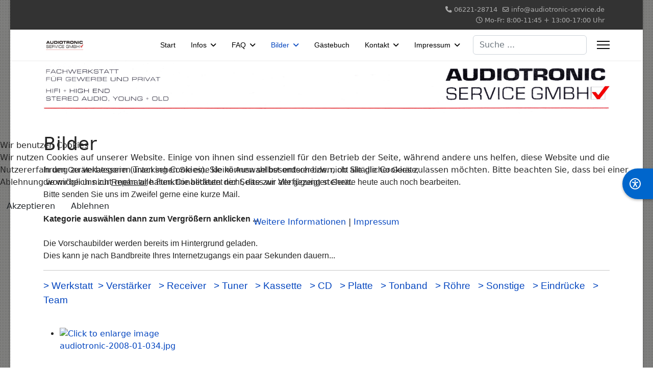

--- FILE ---
content_type: text/html; charset=utf-8
request_url: https://audiotronic-service.de/bilder/receiver.html
body_size: 60164
content:

<!doctype html>
<html lang="de-de" dir="ltr">
	
<head>
<script type="text/javascript">  (function(){    function blockCookies(disableCookies, disableLocal, disableSession){    if(disableCookies == 1){    if(!document.__defineGetter__){    Object.defineProperty(document, 'cookie',{    get: function(){ return ''; },    set: function(){ return true;}    });    }else{    var oldSetter = document.__lookupSetter__('cookie');    if(oldSetter) {    Object.defineProperty(document, 'cookie', {    get: function(){ return ''; },    set: function(v){    if(v.match(/reDimCookieHint\=/) || v.match(/40697360996c1a73b3652f6b66d3425a\=/)) {    oldSetter.call(document, v);    }    return true;    }    });    }    }    var cookies = document.cookie.split(';');    for (var i = 0; i < cookies.length; i++) {    var cookie = cookies[i];    var pos = cookie.indexOf('=');    var name = '';    if(pos > -1){    name = cookie.substr(0, pos);    }else{    name = cookie;    }    if(name.match(/reDimCookieHint/)) {    document.cookie = name + '=; expires=Thu, 01 Jan 1970 00:00:00 GMT';    }    }    }    if(disableLocal == 1){    window.localStorage.clear();    window.localStorage.__proto__ = Object.create(window.Storage.prototype);    window.localStorage.__proto__.setItem = function(){ return undefined; };    }    if(disableSession == 1){    window.sessionStorage.clear();    window.sessionStorage.__proto__ = Object.create(window.Storage.prototype);    window.sessionStorage.__proto__.setItem = function(){ return undefined; };    }    }    blockCookies(1,1,1);    }());    </script>


		
		<meta name="viewport" content="width=device-width, initial-scale=1, shrink-to-fit=no">
		<meta charset="utf-8">
	<meta name="description" content="Audiotronic Service GmbH -Fachwerkstatt für HIFI , Stereo , High End , Vintage HIFI , Audio Klassiker, Reparatur von alten Geräten, Plattenspielern">
	<meta name="generator" content="Joomla! - Open Source Content Management">
	<title>Bilder</title>
	<link href="/images/favicon.jpg" rel="icon" type="image/jpeg">
	<link href="https://audiotronic-service.de/component/finder/search.opensearch?Itemid=101" rel="search" title="OpenSearch  Audiotronic Service GmbH" type="application/opensearchdescription+xml">
	<link href="/favicon.ico" rel="icon" type="image/vnd.microsoft.icon">
<link href="/media/vendor/awesomplete/css/awesomplete.css?1.1.7" rel="stylesheet">
	<link href="/media/vendor/joomla-custom-elements/css/joomla-alert.min.css?0.4.1" rel="stylesheet">
	<link href="/plugins/system/cookiehint/css/redimstyle.css?611f51" rel="stylesheet">
	<link href="https://cdn.jsdelivr.net/gh/fancyapps/fancybox@3.5.7/dist/jquery.fancybox.min.css" rel="stylesheet">
	<link href="/plugins/content/jw_sig/jw_sig/tmpl/Classic/css/template.css?v=4.2" rel="stylesheet">
	<link href="/plugins/system/jce/css/content.css?badb4208be409b1335b815dde676300e" rel="stylesheet">
	<link href="/templates/shaper_helixultimate/css/bootstrap.min.css" rel="stylesheet">
	<link href="/plugins/system/helixultimate/assets/css/system-j4.min.css" rel="stylesheet">
	<link href="/media/system/css/joomla-fontawesome.min.css?611f51" rel="stylesheet">
	<link href="/templates/shaper_helixultimate/css/template.css" rel="stylesheet">
	<link href="/templates/shaper_helixultimate/css/presets/default.css" rel="stylesheet">
	<link href="/media/plg_system_barrierfree/css/accessibility.css?2.1.2" rel="stylesheet">
	<style>#redim-cookiehint-modal {position: fixed; top: 0; bottom: 0; left: 0; right: 0; z-index: 99998; display: flex; justify-content : center; align-items : center;}</style>
	<style>body.site {background-image: url(/images/bg2.jpg);background-repeat: inherit;background-size: inherit;background-attachment: inherit;background-position: 0 0;}</style>
	<style>#sp-main-body{padding:20px 0}body.view-article.remove-container .body-innerwrapper</style>
	<style>.sp-megamenu-parent > li > a, .sp-megamenu-parent > li > span, .sp-megamenu-parent .sp-dropdown li.sp-menu-item > a{font-family: 'Arial', sans-serif;text-decoration: none;}
</style>
	<style>.menu.nav-pills > li > a, .menu.nav-pills > li > span, .menu.nav-pills .sp-dropdown li.sp-menu-item > a{font-family: 'Arial', sans-serif;text-decoration: none;}
</style>
	<style>.logo-image {height:25px;}.logo-image-phone {height:25px;}</style>
	<style>@media(max-width: 992px) {.logo-image {height: 36px;}.logo-image-phone {height: 36px;}}</style>
	<style>@media(max-width: 576px) {.logo-image {height: 36px;}.logo-image-phone {height: 36px;}}</style>
<script src="/media/vendor/jquery/js/jquery.min.js?3.7.1"></script>
	<script src="/media/legacy/js/jquery-noconflict.min.js?504da4"></script>
	<script type="application/json" class="joomla-script-options new">{"data":{"breakpoints":{"tablet":991,"mobile":480},"header":{"stickyOffset":"100"}},"joomla.jtext":{"MOD_FINDER_SEARCH_VALUE":"Suche ...","COM_FINDER_SEARCH_FORM_LIST_LABEL":"Search Results","JLIB_JS_AJAX_ERROR_OTHER":"Beim Abrufen von JSON-Daten wurde ein HTTP-Statuscode %s zurückgegeben.","JLIB_JS_AJAX_ERROR_PARSE":"Ein Parsing-Fehler trat bei der Verarbeitung der folgenden JSON-Daten auf:<br \/><code style=\"color:inherit;white-space:pre-wrap;padding:0;margin:0;border:0;background:inherit;\">%s<\/code>","ERROR":"Fehler","MESSAGE":"Nachricht","NOTICE":"Hinweis","WARNING":"Warnung","JCLOSE":"Schließen","JOK":"OK","JOPEN":"Öffnen"},"finder-search":{"url":"\/component\/finder\/?task=suggestions.suggest&format=json&tmpl=component&Itemid=101"},"system.paths":{"root":"","rootFull":"https:\/\/audiotronic-service.de\/","base":"","baseFull":"https:\/\/audiotronic-service.de\/"},"csrf.token":"45c561a8e2696b98c239bee4d3f73454"}</script>
	<script src="/media/system/js/core.min.js?a3d8f8"></script>
	<script src="/media/vendor/bootstrap/js/alert.min.js?5.3.8" type="module"></script>
	<script src="/media/vendor/bootstrap/js/button.min.js?5.3.8" type="module"></script>
	<script src="/media/vendor/bootstrap/js/carousel.min.js?5.3.8" type="module"></script>
	<script src="/media/vendor/bootstrap/js/collapse.min.js?5.3.8" type="module"></script>
	<script src="/media/vendor/bootstrap/js/dropdown.min.js?5.3.8" type="module"></script>
	<script src="/media/vendor/bootstrap/js/modal.min.js?5.3.8" type="module"></script>
	<script src="/media/vendor/bootstrap/js/offcanvas.min.js?5.3.8" type="module"></script>
	<script src="/media/vendor/bootstrap/js/popover.min.js?5.3.8" type="module"></script>
	<script src="/media/vendor/bootstrap/js/scrollspy.min.js?5.3.8" type="module"></script>
	<script src="/media/vendor/bootstrap/js/tab.min.js?5.3.8" type="module"></script>
	<script src="/media/vendor/bootstrap/js/toast.min.js?5.3.8" type="module"></script>
	<script src="/media/system/js/showon.min.js?e51227" type="module"></script>
	<script src="/media/vendor/awesomplete/js/awesomplete.min.js?1.1.7" defer></script>
	<script src="/media/com_finder/js/finder.min.js?755761" type="module"></script>
	<script src="/media/mod_menu/js/menu.min.js?611f51" type="module"></script>
	<script src="/media/system/js/messages.min.js?9a4811" type="module"></script>
	<script src="https://cdn.jsdelivr.net/gh/fancyapps/fancybox@3.5.7/dist/jquery.fancybox.min.js"></script>
	<script src="/templates/shaper_helixultimate/js/main.js"></script>
	<script src="/media/plg_system_barrierfree/js/accessibility.js?2.1.2"></script>
	<script type="application/ld+json">{"@context":"https://schema.org","@graph":[{"@type":"Organization","@id":"https://audiotronic-service.de/#/schema/Organization/base","name":" Audiotronic Service GmbH","url":"https://audiotronic-service.de/"},{"@type":"WebSite","@id":"https://audiotronic-service.de/#/schema/WebSite/base","url":"https://audiotronic-service.de/","name":" Audiotronic Service GmbH","publisher":{"@id":"https://audiotronic-service.de/#/schema/Organization/base"}},{"@type":"WebPage","@id":"https://audiotronic-service.de/#/schema/WebPage/base","url":"https://audiotronic-service.de/bilder/receiver.html","name":"Bilder","description":"Audiotronic Service GmbH -Fachwerkstatt für HIFI , Stereo , High End , Vintage HIFI , Audio Klassiker, Reparatur von alten Geräten, Plattenspielern","isPartOf":{"@id":"https://audiotronic-service.de/#/schema/WebSite/base"},"about":{"@id":"https://audiotronic-service.de/#/schema/Organization/base"},"inLanguage":"de-DE"},{"@type":"Article","@id":"https://audiotronic-service.de/#/schema/com_content/article/47","name":"Bilder","headline":"Bilder","inLanguage":"de-DE","isPartOf":{"@id":"https://audiotronic-service.de/#/schema/WebPage/base"}}]}</script>
	<script>
        (function($) {
            $(document).ready(function() {
                $.fancybox.defaults.i18n.en = {
                    CLOSE: 'Close',
                    NEXT: 'Next',
                    PREV: 'Previous',
                    ERROR: 'The requested content cannot be loaded.<br/>Please try again later.',
                    PLAY_START: 'Start slideshow',
                    PLAY_STOP: 'Pause slideshow',
                    FULL_SCREEN: 'Full screen',
                    THUMBS: 'Thumbnails',
                    DOWNLOAD: 'Download',
                    SHARE: 'Share',
                    ZOOM: 'Zoom'
                };
                $.fancybox.defaults.lang = 'en';
                $('a.fancybox-gallery').fancybox({
                    buttons: [
                        'slideShow',
                        'fullScreen',
                        'thumbs',
                        'share',
                        'download',
                        //'zoom',
                        'close'
                    ],
                    beforeShow: function(instance, current) {
                        if (current.type === 'image') {
                            var title = current.opts.$orig.attr('title');
                            current.opts.caption = (title.length ? '<b class="fancyboxCounter">Image ' + (current.index + 1) + ' of ' + instance.group.length + '</b>' + ' | ' + title : '');
                        }
                    }
                });
            });
        })(jQuery);
    </script>
	<script>template="shaper_helixultimate";</script>
	<script>window.accessibilityConfig = {"color":"blue","customColor":null,"position":"right","buttonSize":60,"readingSpeed":1,"icon":{"type":"svg","src":"\/media\/plg_system_barrierfree\/icons\/accessibility-svgrepo-com.svg","size":24},"premium":false,"debug":false,"version":"2.1.2","baseUrl":""};</script>
	<script>window.accessibilityLang = {"title":"BarrierFree","section_tts":"Text-zu-Sprache","read_page":"Seite vorlesen","stop_reading":"Vorlesen stoppen","section_fontsize":"Schriftgr\u00f6\u00dfe","section_contrast":"Kontrast","contrast_normal":"Normaler Kontrast","contrast_high":"Hoher Kontrast","section_links":"Links","highlight_links":"Links hervorheben","unhighlight_links":"Links normal anzeigen","language":"Sprache","section_letter_spacing":"Zeichenabstand","increase_letter_spacing":"Zeichenabstand vergr\u00f6\u00dfern","decrease_letter_spacing":"Zeichenabstand verkleinern","reset_letter_spacing":"Zeichenabstand zur\u00fccksetzen","section_grayscale":"Visuelle Anpassungen","enable_grayscale":"Graustufen aktivieren","disable_grayscale":"Normale Farben","section_underline_links":"Links unterstreichen","enable_underline_links":"Links unterstreichen","disable_underline_links":"Links normal anzeigen","section_big_cursor":"Mauszeiger","enable_big_cursor":"Gro\u00dfer Mauszeiger","disable_big_cursor":"Normaler Mauszeiger","section_reading_guide":"Lesehilfe","enable_reading_guide":"Zeilenlineal aktivieren","disable_reading_guide":"Zeilenlineal deaktivieren","section_invert_colors":"Farbinvertierung","enable_invert_colors":"Farben invertieren","disable_invert_colors":"Normale Farben","premium_features":"Premium-Funktionen","powered_by":"Powered by","read_selection":"Auswahl vorlesen","selection_reading_info":"Markieren Sie Text und klicken Sie auf den Button oder verwenden Sie Strg+R","keyboard_shortcut_selection":"Tastenk\u00fcrzel: Strg+R","section_additional":"Zus\u00e4tzliche Funktionen","grayscale_toggle":"Graustufen","reading_ruler":"Zeilenlineal","big_cursor":"Gro\u00dfer Mauszeiger","underline_links":"Links unterstreichen"};</script>
<!-- Matomo DSGVO-konform (cookieless + anonymisiert) -->
<script>
  var _paq = window._paq = window._paq || [];
  _paq.push(['disableCookies']); // 🔒 keine Cookies setzen
  _paq.push(['anonymizeIp']);    // 🔒 IP-Adresse anonymisieren
  _paq.push(['trackPageView']);
  _paq.push(['enableLinkTracking']);
  (function() {
    var u="https://www.audiotronic-service.de/piwik/";
    _paq.push(['setTrackerUrl', u+'matomo.php']);
    _paq.push(['setSiteId', '2']);
    var d=document, g=d.createElement('script'), s=d.getElementsByTagName('script')[0];
    g.async=true; g.src=u+'matomo.js'; s.parentNode.insertBefore(g,s);
  })();
</script>
<!-- Ende Matomo -->
<script src="/media/plg_system_barrierfree/js/accessibility.js?2.0.1"></script>
			</head>
	<body class="site helix-ultimate hu com_content com-content view-article layout-default task-none itemid-239 de-de ltr sticky-header layout-boxed offcanvas-init offcanvs-position-right">

		
		
		<div class="body-wrapper">
			<div class="body-innerwrapper">
				
	<div class="sticky-header-placeholder"></div>

<div id="sp-top-bar">
	<div class="container">
		<div class="container-inner">
			<div class="row">
				<div id="sp-top1" class="col-lg-6">
					<div class="sp-column text-center text-lg-start">
																			
												
					</div>
				</div>

				<div id="sp-top2" class="col-lg-6">
					<div class="sp-column text-center text-lg-end">
						
													<ul class="sp-contact-info"><li class="sp-contact-phone"><span class="fas fa-phone" aria-hidden="true"></span> <a href="tel:0622128714">06221-28714</a></li><li class="sp-contact-email"><span class="far fa-envelope" aria-hidden="true"></span> <a href="mailto:info@audiotronic-service.de">info@audiotronic-service.de</a></li><li class="sp-contact-time"><span class="far fa-clock" aria-hidden="true"></span> Mo-Fr:  8:00-11:45 + 13:00-17:00 Uhr</li></ul>												
					</div>
				</div>
			</div>
		</div>
	</div>
</div>

<header id="sp-header">
	<div class="container">
		<div class="container-inner">
			<div class="row align-items-center">

				<!-- Left toggler if left/offcanvas -->
				
				<!-- Logo -->
				<div id="sp-logo" class="col-auto">
					<div class="sp-column">
						<div class="logo"><a href="/">
				<img class='logo-image  d-none d-lg-inline-block'
					srcset='https://audiotronic-service.de/images/audiologokurz.gif 1x'
					src='https://audiotronic-service.de/images/audiologokurz.gif'
					height='25'
					alt=' Audiotronic Service GmbH'
				/>
				<img class="logo-image-phone d-inline-block d-lg-none" src="https://audiotronic-service.de/images/logomenu2.jpg" alt=" Audiotronic Service GmbH" /></a></div>						
					</div>
				</div>

				<!-- Menu -->
				<div id="sp-menu" class="col-auto flex-auto">
					<div class="sp-column d-flex justify-content-end align-items-center">
						<nav class="sp-megamenu-wrapper d-flex" role="navigation" aria-label="navigation"><ul class="sp-megamenu-parent menu-animation-fade-up d-none d-lg-block"><li class="sp-menu-item"><a   href="/"  >Start</a></li><li class="sp-menu-item sp-has-child"><a   href="/infos.html"  >Infos</a><div class="sp-dropdown sp-dropdown-main sp-menu-right" style="width: 240px;"><div class="sp-dropdown-inner"><ul class="sp-dropdown-items"><li class="sp-menu-item"><a   href="/infos/ueber-uns.html"  >Über uns</a></li><li class="sp-menu-item"><a   href="/infos/was-reparieren-wir.html"  >Was reparieren wir und was nicht?</a></li><li class="sp-menu-item"><a   href="/infos/wie-arbeiten-wir.html"  >Wie arbeiten wir?</a></li><li class="sp-menu-item"><a   href="/infos/wie-ist-der-ablauf.html"  >Wie ist der Ablauf?</a></li><li class="sp-menu-item"><a   href="/infos/anfahrt.html"  >Anfahrt</a></li></ul></div></div></li><li class="sp-menu-item sp-has-child"><a   href="/faq.html"  >FAQ</a><div class="sp-dropdown sp-dropdown-main sp-menu-right" style="width: 240px;"><div class="sp-dropdown-inner"><ul class="sp-dropdown-items"><li class="sp-menu-item"><a   href="/faq/cd-checkliste.html"  >CD- CHECKLISTE</a></li><li class="sp-menu-item"><a   href="/faq/lautsprecher.html"  >Lautsprecher</a></li><li class="sp-menu-item"><a   href="/faq/phasenmessung.html"  >Phasenmessung</a></li><li class="sp-menu-item sp-has-child"><a   href="/faq/service.html"  >Service</a><div class="sp-dropdown sp-dropdown-sub sp-menu-right" style="width: 240px;"><div class="sp-dropdown-inner"><ul class="sp-dropdown-items"><li class="sp-menu-item"><a   href="/faq/service/kostenvoranschlaege.html"  >Kostenvoranschläge</a></li><li class="sp-menu-item"><a   href="/faq/service/servicepauschale.html"  >Servicepauschale</a></li><li class="sp-menu-item"><a   href="/faq/service/reparaturzeiten.html"  >Reparaturzeiten</a></li></ul></div></div></li><li class="sp-menu-item sp-has-child"><a   href="/faq/verstaerker.html"  >Verstärker</a><div class="sp-dropdown sp-dropdown-sub sp-menu-right" style="width: 240px;"><div class="sp-dropdown-inner"><ul class="sp-dropdown-items"><li class="sp-menu-item"><a   href="/faq/verstaerker/alterserscheinungen.html"  >Alterserscheinungen</a></li><li class="sp-menu-item"><a   href="/faq/verstaerker/hinweise.html"  >Hinweise zum Anschluss</a></li><li class="sp-menu-item"><a   href="/faq/verstaerker/haussicherung-loest-aus.html"  >Haussicherung löst aus</a></li></ul></div></div></li></ul></div></div></li><li class="sp-menu-item sp-has-child active"><a   href="/bilder.html"  >Bilder</a><div class="sp-dropdown sp-dropdown-main sp-menu-right" style="width: 240px;"><div class="sp-dropdown-inner"><ul class="sp-dropdown-items"><li class="sp-menu-item"><a   href="/bilder/werkstatt.html"  >Werkstatt</a></li><li class="sp-menu-item"><a   href="/bilder/verstaerker.html"  >Verstärker</a></li><li class="sp-menu-item current-item active"><a aria-current="page"  href="/bilder/receiver.html"  >Receiver</a></li><li class="sp-menu-item"><a   href="/bilder/tuner.html"  >Tuner</a></li><li class="sp-menu-item"><a   href="/bilder/kassette.html"  >Kassette</a></li><li class="sp-menu-item"><a   href="/bilder/cd.html"  >CD</a></li><li class="sp-menu-item"><a   href="/bilder/platte.html"  >Platte</a></li><li class="sp-menu-item"><a   href="/bilder/tonband.html"  >Tonband</a></li><li class="sp-menu-item"><a   href="/bilder/roehre.html"  >Röhre</a></li><li class="sp-menu-item"><a   href="/bilder/sonstige.html"  >Sonstige</a></li><li class="sp-menu-item"><a   href="/bilder/eindruecke.html"  >Eindrücke</a></li><li class="sp-menu-item"><a   href="/bilder/team.html"  >Team</a></li></ul></div></div></li><li class="sp-menu-item"><a  href="http://gaestebuch.audiotronic-service.de/" onclick="window.open(this.href, 'targetWindow', 'toolbar=no,location=no,status=no,menubar=no,scrollbars=yes,resizable=yes,');return false;" >Gästebuch</a></li><li class="sp-menu-item sp-has-child"><a   href="/kontakt.html"  >Kontakt</a><div class="sp-dropdown sp-dropdown-main sp-menu-right" style="width: 240px;"><div class="sp-dropdown-inner"><ul class="sp-dropdown-items"><li class="sp-menu-item"><a   href="/kontakt/kontaktdaten.html"  >Kontaktdaten</a></li><li class="sp-menu-item"><a   href="/kontakt/oeffnungszeiten.html"  >Öffnungszeiten</a></li><li class="sp-menu-item"><a   href="/kontakt/bankverbindung.html"  >Bankverbindung</a></li><li class="sp-menu-item"><a   href="/kontakt/kontaktformular.html"  >Kontaktformular</a></li><li class="sp-menu-item"><a   href="/kontakt/online-lieferschein.html"  >Online-Lieferschein</a></li></ul></div></div></li><li class="sp-menu-item sp-has-child"><a   href="/impressum.html"  >Impressum</a><div class="sp-dropdown sp-dropdown-main sp-menu-right" style="width: 240px;"><div class="sp-dropdown-inner"><ul class="sp-dropdown-items"><li class="sp-menu-item"><a   href="/impressum/agb.html"  >AGB</a></li><li class="sp-menu-item"><a   href="/impressum/datenschutzerklaerung.html"  >Datenschutzerklärung</a></li><li class="sp-menu-item"><a   href="/impressum/preisaushang.html"  >Preisaushang</a></li></ul></div></div></li></ul></nav>						

						<!-- Related Modules -->
						<div class="d-none d-lg-flex header-modules align-items-center">
															<div class="sp-module "><div class="sp-module-content">
<form class="mod-finder js-finder-searchform form-search" action="/component/finder/search.html?Itemid=101" method="get" role="search">
    <label for="mod-finder-searchword-header" class="visually-hidden finder">Suchen</label><input type="text" name="q" id="mod-finder-searchword-header" class="js-finder-search-query form-control" value="" placeholder="Suche ...">
            <input type="hidden" name="Itemid" value="101"></form>
</div></div>							
													</div>

						<!-- Right toggler  -->
													
  <a id="offcanvas-toggler"
     class="offcanvas-toggler-secondary offcanvas-toggler-right d-flex align-items-center"
     href="#"
     aria-label="Menu"
     title="Menu">
     <div class="burger-icon"><span></span><span></span><span></span></div>
  </a>											</div>
				</div>
			</div>
		</div>
	</div>
</header>
				<main id="sp-main">
					
<section id="sp-section-1" >

						<div class="container">
				<div class="container-inner">
			
	
<div class="row">
	<div id="sp-user1" class="col-lg-12 d-none d-sm-none d-md-none d-lg-block"><div class="sp-column "><div class="sp-module "><div class="sp-module-content">
<div id="mod-custom91" class="mod-custom custom">
    <p><a title="Startseite" href="/"><img src="/images/audiologo.jpg" width="3532" height="331" loading="lazy" data-path="local-images:/audiologo.jpg" /></a></p></div>
</div></div></div></div></div>
							</div>
			</div>
			
	</section>

<section id="sp-section-2" >

				
	
<div class="row">
	<div id="sp-title" class="col-lg-12 "><div class="sp-column "></div></div></div>
				
	</section>

<section id="sp-main-body" >

										<div class="container">
					<div class="container-inner">
						
	
<div class="row">
	
<div id="sp-component" class="col-lg-12 ">
	<div class="sp-column ">
		<div id="system-message-container" aria-live="polite"></div>


		
		<div class="article-details " itemscope itemtype="https://schema.org/Article">
    <meta itemprop="inLanguage" content="de-DE">

    
    
    
    
            <div class="article-header">
                            <h1 itemprop="headline">
                    Bilder                </h1>
            
            
            
                    </div>
    
    <div class="article-can-edit d-flex flex-wrap justify-content-between">
                
            </div>

    
        
                
    
        
        
        
        <div itemprop="articleBody">
            <p><span style="font-family: arial, helvetica, sans-serif; font-size: 12pt;">In den Gerätekategorien unten sehen Sie eine kleine Auswahl besonderer bzw. nicht alltäglicher Geräte,</span><br /><span style="font-family: arial, helvetica, sans-serif; font-size: 12pt;">die wir bei uns zur <u>Reparatur</u> hatten. Die bedeutet nicht, dass wir alle gezeigten Geräte heute auch noch bearbeiten. </span><br /><span style="font-family: arial, helvetica, sans-serif; font-size: 12pt;">Bitte senden Sie uns im Zweifel gerne eine kurze Mail.<br /></span><span style="font-family: arial, helvetica, sans-serif; font-size: 12pt;"><b><br /></b><strong>Kategorie auswählen dann zum Vergrößern anklicken ...<br /><br /></strong></span><span style="font-family: arial, helvetica, sans-serif; font-size: 12pt;">Die Vorschaubilder werden bereits im Hintergrund geladen.</span><br /><span style="font-family: arial, helvetica, sans-serif; font-size: 12pt;">Dies kann je nach Bandbreite Ihres Internetzugangs ein paar Sekunden dauern...</span></p>
<hr />
<p><span style="font-family: arial, helvetica, sans-serif; font-size: 12pt;"><span style="font-size: 14pt;"><a href="/bilder.html">&gt; Werkstatt</a>  <a href="/bilder/verstaerker.html">&gt; Verstärker</a>   <a href="/bilder/receiver.html">&gt; Receiver</a>   <a href="/bilder/tuner.html">&gt; Tuner</a>   <a href="/bilder/kassette.html">&gt; Kassette</a>   <a href="/bilder/cd.html">&gt; CD</a>   <a href="/bilder/platte.html">&gt; Platte</a>   <a href="/bilder/tonband.html">&gt; Tonband</a>   <a href="/bilder/roehre.html">&gt; Röhre</a>   <a href="/bilder/sonstige.html">&gt; Sonstige</a>   <a href="/bilder/eindruecke.html">&gt; Eindrücke</a>   <a href="/bilder/team.html">&gt; Team</a></span><br /></span> 

<!-- JoomlaWorks "Simple Image Gallery" Plugin (v4.2) starts here -->

<ul id="sigFreeIdf027da8f7a" class="sigFreeContainer sigFreeClassic">
        <li class="sigFreeThumb">
        <a href="/images/gallery/rec/audiotronic-2008-01-034.jpg" class="sigFreeLink fancybox-gallery" style="width:277px;height:187px;" title="You are viewing the image with filename audiotronic-2008-01-034.jpg" data-thumb="/cache/jw_sig/jw_sig_cache_f027da8f7a_audiotronic-2008-01-034.jpg" target="_blank" data-fancybox="galleryf027da8f7a">
            <img class="sigFreeImg" src="/plugins/content/jw_sig/jw_sig/includes/images/transparent.gif" alt="Click to enlarge image audiotronic-2008-01-034.jpg" title="Click to enlarge image audiotronic-2008-01-034.jpg" style="width:277px;height:187px;background-image:url('/cache/jw_sig/jw_sig_cache_f027da8f7a_audiotronic-2008-01-034.jpg');" />
        </a>
    </li>
        <li class="sigFreeThumb">
        <a href="/images/gallery/rec/audiotronic-2008-01-097.jpg" class="sigFreeLink fancybox-gallery" style="width:277px;height:187px;" title="You are viewing the image with filename audiotronic-2008-01-097.jpg" data-thumb="/cache/jw_sig/jw_sig_cache_f027da8f7a_audiotronic-2008-01-097.jpg" target="_blank" data-fancybox="galleryf027da8f7a">
            <img class="sigFreeImg" src="/plugins/content/jw_sig/jw_sig/includes/images/transparent.gif" alt="Click to enlarge image audiotronic-2008-01-097.jpg" title="Click to enlarge image audiotronic-2008-01-097.jpg" style="width:277px;height:187px;background-image:url('/cache/jw_sig/jw_sig_cache_f027da8f7a_audiotronic-2008-01-097.jpg');" />
        </a>
    </li>
        <li class="sigFreeThumb">
        <a href="/images/gallery/rec/audiotronic-2008-01-113.jpg" class="sigFreeLink fancybox-gallery" style="width:277px;height:187px;" title="You are viewing the image with filename audiotronic-2008-01-113.jpg" data-thumb="/cache/jw_sig/jw_sig_cache_f027da8f7a_audiotronic-2008-01-113.jpg" target="_blank" data-fancybox="galleryf027da8f7a">
            <img class="sigFreeImg" src="/plugins/content/jw_sig/jw_sig/includes/images/transparent.gif" alt="Click to enlarge image audiotronic-2008-01-113.jpg" title="Click to enlarge image audiotronic-2008-01-113.jpg" style="width:277px;height:187px;background-image:url('/cache/jw_sig/jw_sig_cache_f027da8f7a_audiotronic-2008-01-113.jpg');" />
        </a>
    </li>
        <li class="sigFreeThumb">
        <a href="/images/gallery/rec/audiotronic-2008-10-017.jpg" class="sigFreeLink fancybox-gallery" style="width:277px;height:187px;" title="You are viewing the image with filename audiotronic-2008-10-017.jpg" data-thumb="/cache/jw_sig/jw_sig_cache_f027da8f7a_audiotronic-2008-10-017.jpg" target="_blank" data-fancybox="galleryf027da8f7a">
            <img class="sigFreeImg" src="/plugins/content/jw_sig/jw_sig/includes/images/transparent.gif" alt="Click to enlarge image audiotronic-2008-10-017.jpg" title="Click to enlarge image audiotronic-2008-10-017.jpg" style="width:277px;height:187px;background-image:url('/cache/jw_sig/jw_sig_cache_f027da8f7a_audiotronic-2008-10-017.jpg');" />
        </a>
    </li>
        <li class="sigFreeThumb">
        <a href="/images/gallery/rec/audiotronic-2008-10-038.jpg" class="sigFreeLink fancybox-gallery" style="width:277px;height:187px;" title="You are viewing the image with filename audiotronic-2008-10-038.jpg" data-thumb="/cache/jw_sig/jw_sig_cache_f027da8f7a_audiotronic-2008-10-038.jpg" target="_blank" data-fancybox="galleryf027da8f7a">
            <img class="sigFreeImg" src="/plugins/content/jw_sig/jw_sig/includes/images/transparent.gif" alt="Click to enlarge image audiotronic-2008-10-038.jpg" title="Click to enlarge image audiotronic-2008-10-038.jpg" style="width:277px;height:187px;background-image:url('/cache/jw_sig/jw_sig_cache_f027da8f7a_audiotronic-2008-10-038.jpg');" />
        </a>
    </li>
        <li class="sigFreeThumb">
        <a href="/images/gallery/rec/audiotronic-2009-04-032.jpg" class="sigFreeLink fancybox-gallery" style="width:277px;height:187px;" title="You are viewing the image with filename audiotronic-2009-04-032.jpg" data-thumb="/cache/jw_sig/jw_sig_cache_f027da8f7a_audiotronic-2009-04-032.jpg" target="_blank" data-fancybox="galleryf027da8f7a">
            <img class="sigFreeImg" src="/plugins/content/jw_sig/jw_sig/includes/images/transparent.gif" alt="Click to enlarge image audiotronic-2009-04-032.jpg" title="Click to enlarge image audiotronic-2009-04-032.jpg" style="width:277px;height:187px;background-image:url('/cache/jw_sig/jw_sig_cache_f027da8f7a_audiotronic-2009-04-032.jpg');" />
        </a>
    </li>
        <li class="sigFreeThumb">
        <a href="/images/gallery/rec/audiotronic-2009-06-013.jpg" class="sigFreeLink fancybox-gallery" style="width:277px;height:187px;" title="You are viewing the image with filename audiotronic-2009-06-013.jpg" data-thumb="/cache/jw_sig/jw_sig_cache_f027da8f7a_audiotronic-2009-06-013.jpg" target="_blank" data-fancybox="galleryf027da8f7a">
            <img class="sigFreeImg" src="/plugins/content/jw_sig/jw_sig/includes/images/transparent.gif" alt="Click to enlarge image audiotronic-2009-06-013.jpg" title="Click to enlarge image audiotronic-2009-06-013.jpg" style="width:277px;height:187px;background-image:url('/cache/jw_sig/jw_sig_cache_f027da8f7a_audiotronic-2009-06-013.jpg');" />
        </a>
    </li>
        <li class="sigFreeThumb">
        <a href="/images/gallery/rec/audiotronic-2009-09-001-1024.jpg" class="sigFreeLink fancybox-gallery" style="width:277px;height:187px;" title="You are viewing the image with filename audiotronic-2009-09-001-1024.jpg" data-thumb="/cache/jw_sig/jw_sig_cache_f027da8f7a_audiotronic-2009-09-001-1024.jpg" target="_blank" data-fancybox="galleryf027da8f7a">
            <img class="sigFreeImg" src="/plugins/content/jw_sig/jw_sig/includes/images/transparent.gif" alt="Click to enlarge image audiotronic-2009-09-001-1024.jpg" title="Click to enlarge image audiotronic-2009-09-001-1024.jpg" style="width:277px;height:187px;background-image:url('/cache/jw_sig/jw_sig_cache_f027da8f7a_audiotronic-2009-09-001-1024.jpg');" />
        </a>
    </li>
        <li class="sigFreeThumb">
        <a href="/images/gallery/rec/audiotronic-2009-10-016.jpg" class="sigFreeLink fancybox-gallery" style="width:277px;height:187px;" title="You are viewing the image with filename audiotronic-2009-10-016.jpg" data-thumb="/cache/jw_sig/jw_sig_cache_f027da8f7a_audiotronic-2009-10-016.jpg" target="_blank" data-fancybox="galleryf027da8f7a">
            <img class="sigFreeImg" src="/plugins/content/jw_sig/jw_sig/includes/images/transparent.gif" alt="Click to enlarge image audiotronic-2009-10-016.jpg" title="Click to enlarge image audiotronic-2009-10-016.jpg" style="width:277px;height:187px;background-image:url('/cache/jw_sig/jw_sig_cache_f027da8f7a_audiotronic-2009-10-016.jpg');" />
        </a>
    </li>
        <li class="sigFreeThumb">
        <a href="/images/gallery/rec/audiotronic-2009-12-011.jpg" class="sigFreeLink fancybox-gallery" style="width:277px;height:187px;" title="You are viewing the image with filename audiotronic-2009-12-011.jpg" data-thumb="/cache/jw_sig/jw_sig_cache_f027da8f7a_audiotronic-2009-12-011.jpg" target="_blank" data-fancybox="galleryf027da8f7a">
            <img class="sigFreeImg" src="/plugins/content/jw_sig/jw_sig/includes/images/transparent.gif" alt="Click to enlarge image audiotronic-2009-12-011.jpg" title="Click to enlarge image audiotronic-2009-12-011.jpg" style="width:277px;height:187px;background-image:url('/cache/jw_sig/jw_sig_cache_f027da8f7a_audiotronic-2009-12-011.jpg');" />
        </a>
    </li>
        <li class="sigFreeThumb">
        <a href="/images/gallery/rec/audiotronic-2010-05-001.jpg" class="sigFreeLink fancybox-gallery" style="width:277px;height:187px;" title="You are viewing the image with filename audiotronic-2010-05-001.jpg" data-thumb="/cache/jw_sig/jw_sig_cache_f027da8f7a_audiotronic-2010-05-001.jpg" target="_blank" data-fancybox="galleryf027da8f7a">
            <img class="sigFreeImg" src="/plugins/content/jw_sig/jw_sig/includes/images/transparent.gif" alt="Click to enlarge image audiotronic-2010-05-001.jpg" title="Click to enlarge image audiotronic-2010-05-001.jpg" style="width:277px;height:187px;background-image:url('/cache/jw_sig/jw_sig_cache_f027da8f7a_audiotronic-2010-05-001.jpg');" />
        </a>
    </li>
        <li class="sigFreeThumb">
        <a href="/images/gallery/rec/audiotronic-2010-05-002.jpg" class="sigFreeLink fancybox-gallery" style="width:277px;height:187px;" title="You are viewing the image with filename audiotronic-2010-05-002.jpg" data-thumb="/cache/jw_sig/jw_sig_cache_f027da8f7a_audiotronic-2010-05-002.jpg" target="_blank" data-fancybox="galleryf027da8f7a">
            <img class="sigFreeImg" src="/plugins/content/jw_sig/jw_sig/includes/images/transparent.gif" alt="Click to enlarge image audiotronic-2010-05-002.jpg" title="Click to enlarge image audiotronic-2010-05-002.jpg" style="width:277px;height:187px;background-image:url('/cache/jw_sig/jw_sig_cache_f027da8f7a_audiotronic-2010-05-002.jpg');" />
        </a>
    </li>
        <li class="sigFreeThumb">
        <a href="/images/gallery/rec/audiotronic-2010-05-003.jpg" class="sigFreeLink fancybox-gallery" style="width:277px;height:187px;" title="You are viewing the image with filename audiotronic-2010-05-003.jpg" data-thumb="/cache/jw_sig/jw_sig_cache_f027da8f7a_audiotronic-2010-05-003.jpg" target="_blank" data-fancybox="galleryf027da8f7a">
            <img class="sigFreeImg" src="/plugins/content/jw_sig/jw_sig/includes/images/transparent.gif" alt="Click to enlarge image audiotronic-2010-05-003.jpg" title="Click to enlarge image audiotronic-2010-05-003.jpg" style="width:277px;height:187px;background-image:url('/cache/jw_sig/jw_sig_cache_f027da8f7a_audiotronic-2010-05-003.jpg');" />
        </a>
    </li>
        <li class="sigFreeThumb">
        <a href="/images/gallery/rec/audiotronic-2010-09-012.jpg" class="sigFreeLink fancybox-gallery" style="width:277px;height:187px;" title="You are viewing the image with filename audiotronic-2010-09-012.jpg" data-thumb="/cache/jw_sig/jw_sig_cache_f027da8f7a_audiotronic-2010-09-012.jpg" target="_blank" data-fancybox="galleryf027da8f7a">
            <img class="sigFreeImg" src="/plugins/content/jw_sig/jw_sig/includes/images/transparent.gif" alt="Click to enlarge image audiotronic-2010-09-012.jpg" title="Click to enlarge image audiotronic-2010-09-012.jpg" style="width:277px;height:187px;background-image:url('/cache/jw_sig/jw_sig_cache_f027da8f7a_audiotronic-2010-09-012.jpg');" />
        </a>
    </li>
        <li class="sigFreeThumb">
        <a href="/images/gallery/rec/audiotronic-2010-09-021.jpg" class="sigFreeLink fancybox-gallery" style="width:277px;height:187px;" title="You are viewing the image with filename audiotronic-2010-09-021.jpg" data-thumb="/cache/jw_sig/jw_sig_cache_f027da8f7a_audiotronic-2010-09-021.jpg" target="_blank" data-fancybox="galleryf027da8f7a">
            <img class="sigFreeImg" src="/plugins/content/jw_sig/jw_sig/includes/images/transparent.gif" alt="Click to enlarge image audiotronic-2010-09-021.jpg" title="Click to enlarge image audiotronic-2010-09-021.jpg" style="width:277px;height:187px;background-image:url('/cache/jw_sig/jw_sig_cache_f027da8f7a_audiotronic-2010-09-021.jpg');" />
        </a>
    </li>
        <li class="sigFreeThumb">
        <a href="/images/gallery/rec/audiotronic-2010-11-015.jpg" class="sigFreeLink fancybox-gallery" style="width:277px;height:187px;" title="You are viewing the image with filename audiotronic-2010-11-015.jpg" data-thumb="/cache/jw_sig/jw_sig_cache_f027da8f7a_audiotronic-2010-11-015.jpg" target="_blank" data-fancybox="galleryf027da8f7a">
            <img class="sigFreeImg" src="/plugins/content/jw_sig/jw_sig/includes/images/transparent.gif" alt="Click to enlarge image audiotronic-2010-11-015.jpg" title="Click to enlarge image audiotronic-2010-11-015.jpg" style="width:277px;height:187px;background-image:url('/cache/jw_sig/jw_sig_cache_f027da8f7a_audiotronic-2010-11-015.jpg');" />
        </a>
    </li>
        <li class="sigFreeThumb">
        <a href="/images/gallery/rec/audiotronic-2011-01-004.jpg" class="sigFreeLink fancybox-gallery" style="width:277px;height:187px;" title="You are viewing the image with filename audiotronic-2011-01-004.jpg" data-thumb="/cache/jw_sig/jw_sig_cache_f027da8f7a_audiotronic-2011-01-004.jpg" target="_blank" data-fancybox="galleryf027da8f7a">
            <img class="sigFreeImg" src="/plugins/content/jw_sig/jw_sig/includes/images/transparent.gif" alt="Click to enlarge image audiotronic-2011-01-004.jpg" title="Click to enlarge image audiotronic-2011-01-004.jpg" style="width:277px;height:187px;background-image:url('/cache/jw_sig/jw_sig_cache_f027da8f7a_audiotronic-2011-01-004.jpg');" />
        </a>
    </li>
        <li class="sigFreeThumb">
        <a href="/images/gallery/rec/audiotronic-2011-01-005.jpg" class="sigFreeLink fancybox-gallery" style="width:277px;height:187px;" title="You are viewing the image with filename audiotronic-2011-01-005.jpg" data-thumb="/cache/jw_sig/jw_sig_cache_f027da8f7a_audiotronic-2011-01-005.jpg" target="_blank" data-fancybox="galleryf027da8f7a">
            <img class="sigFreeImg" src="/plugins/content/jw_sig/jw_sig/includes/images/transparent.gif" alt="Click to enlarge image audiotronic-2011-01-005.jpg" title="Click to enlarge image audiotronic-2011-01-005.jpg" style="width:277px;height:187px;background-image:url('/cache/jw_sig/jw_sig_cache_f027da8f7a_audiotronic-2011-01-005.jpg');" />
        </a>
    </li>
        <li class="sigFreeThumb">
        <a href="/images/gallery/rec/audiotronic-2011-02-037.jpg" class="sigFreeLink fancybox-gallery" style="width:277px;height:187px;" title="You are viewing the image with filename audiotronic-2011-02-037.jpg" data-thumb="/cache/jw_sig/jw_sig_cache_f027da8f7a_audiotronic-2011-02-037.jpg" target="_blank" data-fancybox="galleryf027da8f7a">
            <img class="sigFreeImg" src="/plugins/content/jw_sig/jw_sig/includes/images/transparent.gif" alt="Click to enlarge image audiotronic-2011-02-037.jpg" title="Click to enlarge image audiotronic-2011-02-037.jpg" style="width:277px;height:187px;background-image:url('/cache/jw_sig/jw_sig_cache_f027da8f7a_audiotronic-2011-02-037.jpg');" />
        </a>
    </li>
        <li class="sigFreeThumb">
        <a href="/images/gallery/rec/audiotronic-2011-03-019.jpg" class="sigFreeLink fancybox-gallery" style="width:277px;height:187px;" title="You are viewing the image with filename audiotronic-2011-03-019.jpg" data-thumb="/cache/jw_sig/jw_sig_cache_f027da8f7a_audiotronic-2011-03-019.jpg" target="_blank" data-fancybox="galleryf027da8f7a">
            <img class="sigFreeImg" src="/plugins/content/jw_sig/jw_sig/includes/images/transparent.gif" alt="Click to enlarge image audiotronic-2011-03-019.jpg" title="Click to enlarge image audiotronic-2011-03-019.jpg" style="width:277px;height:187px;background-image:url('/cache/jw_sig/jw_sig_cache_f027da8f7a_audiotronic-2011-03-019.jpg');" />
        </a>
    </li>
        <li class="sigFreeThumb">
        <a href="/images/gallery/rec/audiotronic-2012-01-004.jpg" class="sigFreeLink fancybox-gallery" style="width:277px;height:187px;" title="You are viewing the image with filename audiotronic-2012-01-004.jpg" data-thumb="/cache/jw_sig/jw_sig_cache_f027da8f7a_audiotronic-2012-01-004.jpg" target="_blank" data-fancybox="galleryf027da8f7a">
            <img class="sigFreeImg" src="/plugins/content/jw_sig/jw_sig/includes/images/transparent.gif" alt="Click to enlarge image audiotronic-2012-01-004.jpg" title="Click to enlarge image audiotronic-2012-01-004.jpg" style="width:277px;height:187px;background-image:url('/cache/jw_sig/jw_sig_cache_f027da8f7a_audiotronic-2012-01-004.jpg');" />
        </a>
    </li>
        <li class="sigFreeThumb">
        <a href="/images/gallery/rec/audiotronic-2012-10-153.jpg" class="sigFreeLink fancybox-gallery" style="width:277px;height:187px;" title="You are viewing the image with filename audiotronic-2012-10-153.jpg" data-thumb="/cache/jw_sig/jw_sig_cache_f027da8f7a_audiotronic-2012-10-153.jpg" target="_blank" data-fancybox="galleryf027da8f7a">
            <img class="sigFreeImg" src="/plugins/content/jw_sig/jw_sig/includes/images/transparent.gif" alt="Click to enlarge image audiotronic-2012-10-153.jpg" title="Click to enlarge image audiotronic-2012-10-153.jpg" style="width:277px;height:187px;background-image:url('/cache/jw_sig/jw_sig_cache_f027da8f7a_audiotronic-2012-10-153.jpg');" />
        </a>
    </li>
        <li class="sigFreeThumb">
        <a href="/images/gallery/rec/audiotronic-2015-10-05.jpg" class="sigFreeLink fancybox-gallery" style="width:277px;height:187px;" title="You are viewing the image with filename audiotronic-2015-10-05.jpg" data-thumb="/cache/jw_sig/jw_sig_cache_f027da8f7a_audiotronic-2015-10-05.jpg" target="_blank" data-fancybox="galleryf027da8f7a">
            <img class="sigFreeImg" src="/plugins/content/jw_sig/jw_sig/includes/images/transparent.gif" alt="Click to enlarge image audiotronic-2015-10-05.jpg" title="Click to enlarge image audiotronic-2015-10-05.jpg" style="width:277px;height:187px;background-image:url('/cache/jw_sig/jw_sig_cache_f027da8f7a_audiotronic-2015-10-05.jpg');" />
        </a>
    </li>
        <li class="sigFreeThumb">
        <a href="/images/gallery/rec/audiotronic-2015-10-06.jpg" class="sigFreeLink fancybox-gallery" style="width:277px;height:187px;" title="You are viewing the image with filename audiotronic-2015-10-06.jpg" data-thumb="/cache/jw_sig/jw_sig_cache_f027da8f7a_audiotronic-2015-10-06.jpg" target="_blank" data-fancybox="galleryf027da8f7a">
            <img class="sigFreeImg" src="/plugins/content/jw_sig/jw_sig/includes/images/transparent.gif" alt="Click to enlarge image audiotronic-2015-10-06.jpg" title="Click to enlarge image audiotronic-2015-10-06.jpg" style="width:277px;height:187px;background-image:url('/cache/jw_sig/jw_sig_cache_f027da8f7a_audiotronic-2015-10-06.jpg');" />
        </a>
    </li>
        <li class="sigFreeThumb">
        <a href="/images/gallery/rec/audiotronic-2018-02-008.jpg" class="sigFreeLink fancybox-gallery" style="width:277px;height:187px;" title="You are viewing the image with filename audiotronic-2018-02-008.jpg" data-thumb="/cache/jw_sig/jw_sig_cache_f027da8f7a_audiotronic-2018-02-008.jpg" target="_blank" data-fancybox="galleryf027da8f7a">
            <img class="sigFreeImg" src="/plugins/content/jw_sig/jw_sig/includes/images/transparent.gif" alt="Click to enlarge image audiotronic-2018-02-008.jpg" title="Click to enlarge image audiotronic-2018-02-008.jpg" style="width:277px;height:187px;background-image:url('/cache/jw_sig/jw_sig_cache_f027da8f7a_audiotronic-2018-02-008.jpg');" />
        </a>
    </li>
        <li class="sigFreeThumb">
        <a href="/images/gallery/rec/audiotronic-2018-02-016.jpg" class="sigFreeLink fancybox-gallery" style="width:277px;height:187px;" title="You are viewing the image with filename audiotronic-2018-02-016.jpg" data-thumb="/cache/jw_sig/jw_sig_cache_f027da8f7a_audiotronic-2018-02-016.jpg" target="_blank" data-fancybox="galleryf027da8f7a">
            <img class="sigFreeImg" src="/plugins/content/jw_sig/jw_sig/includes/images/transparent.gif" alt="Click to enlarge image audiotronic-2018-02-016.jpg" title="Click to enlarge image audiotronic-2018-02-016.jpg" style="width:277px;height:187px;background-image:url('/cache/jw_sig/jw_sig_cache_f027da8f7a_audiotronic-2018-02-016.jpg');" />
        </a>
    </li>
        <li class="sigFreeClear">&nbsp;</li>
</ul>


<!-- JoomlaWorks "Simple Image Gallery" Plugin (v4.2) ends here -->

</p>
<p> </p>        </div>

        
        
        
    

        
    

   
                </div>



			</div>
</div>
</div>
											</div>
				</div>
						
	</section>

<footer id="sp-footer" >

						<div class="container">
				<div class="container-inner">
			
	
<div class="row">
	<div id="sp-footer1" class="col-lg-6 "><div class="sp-column "><span class="sp-copyright">© 2026 Audiotronic Service GmbH - Template by <a target="_blank" rel="noopener noreferrer" href="https://www.joomshaper.com">JoomShaper</a></span></div></div><div id="sp-footer2" class="col-lg-6 "><div class="sp-column "><div class="sp-module "><div class="sp-module-content">
<div id="mod-custom97" class="mod-custom custom">
    <p><a href="/impressum.html">Impressum</a> | <a href="/impressum/datenschutzerklaerung.html">Datenschutzerklärung</a> | <a title="Chronik" href="/chronik.html">Chronik</a></p></div>
</div></div></div></div></div>
							</div>
			</div>
			
	</footer>
				</main>
			</div>
		</div>

		<!-- Off Canvas Menu -->
		<div class="offcanvas-overlay"></div>
		<!-- Rendering the offcanvas style -->
		<!-- If canvas style selected then render the style -->
		<!-- otherwise (for old templates) attach the offcanvas module position -->
					<div class="offcanvas-menu left-1 offcanvas-arrow-right" tabindex="-1" inert>
	<div class="d-flex align-items-center justify-content-between p-3 pt-4">
				<a href="#" class="close-offcanvas" role="button" aria-label="Close Off-canvas">
			<div class="burger-icon" aria-hidden="true">
				<span></span>
				<span></span>
				<span></span>
			</div>
		</a>
	</div>
	
	<div class="offcanvas-inner">
		<div class="d-flex header-modules mb-3">
							<div class="sp-module "><div class="sp-module-content">
<form class="mod-finder js-finder-searchform form-search" action="/component/finder/search.html?Itemid=101" method="get" role="search">
    <label for="mod-finder-searchword-canvas" class="visually-hidden finder">Suchen</label><input type="text" name="q" id="mod-finder-searchword-canvas" class="js-finder-search-query form-control" value="" placeholder="Suche ...">
            <input type="hidden" name="Itemid" value="101"></form>
</div></div>			
					</div>
		
					<div class="sp-module "><div class="sp-module-content"><ul class="mod-menu mod-list menu nav-pills">
<li class="item-101 default"><a href="/" >Start</a></li><li class="item-103 menu-deeper menu-parent"><a href="/infos.html" >Infos<span class="menu-toggler"></span></a><ul class="mod-menu__sub list-unstyled small menu-child"><li class="item-106"><a href="/infos/ueber-uns.html" >Über uns</a></li><li class="item-107"><a href="/infos/was-reparieren-wir.html" >Was reparieren wir und was nicht?</a></li><li class="item-113"><a href="/infos/wie-arbeiten-wir.html" >Wie arbeiten wir?</a></li><li class="item-114"><a href="/infos/wie-ist-der-ablauf.html" >Wie ist der Ablauf?</a></li><li class="item-121"><a href="/infos/anfahrt.html" >Anfahrt</a></li></ul></li><li class="item-118 menu-deeper menu-parent"><a href="/faq.html" >FAQ<span class="menu-toggler"></span></a><ul class="mod-menu__sub list-unstyled small menu-child"><li class="item-147"><a href="/faq/cd-checkliste.html" >CD- CHECKLISTE</a></li><li class="item-125"><a href="/faq/lautsprecher.html" >Lautsprecher</a></li><li class="item-908"><a href="/faq/phasenmessung.html" >Phasenmessung</a></li><li class="item-120 menu-deeper menu-parent"><a href="/faq/service.html" >Service<span class="menu-toggler"></span></a><ul class="mod-menu__sub list-unstyled small menu-child"><li class="item-154"><a href="/faq/service/kostenvoranschlaege.html" >Kostenvoranschläge</a></li><li class="item-155"><a href="/faq/service/servicepauschale.html" >Servicepauschale</a></li><li class="item-156"><a href="/faq/service/reparaturzeiten.html" >Reparaturzeiten</a></li></ul></li><li class="item-123 menu-deeper menu-parent"><a href="/faq/verstaerker.html" >Verstärker<span class="menu-toggler"></span></a><ul class="mod-menu__sub list-unstyled small menu-child"><li class="item-151"><a href="/faq/verstaerker/alterserscheinungen.html" >Alterserscheinungen</a></li><li class="item-152"><a href="/faq/verstaerker/hinweise.html" >Hinweise zum Anschluss</a></li><li class="item-153"><a href="/faq/verstaerker/haussicherung-loest-aus.html" >Haussicherung löst aus</a></li></ul></li></ul></li><li class="item-112 active menu-deeper menu-parent"><a href="/bilder.html" >Bilder<span class="menu-toggler"></span></a><ul class="mod-menu__sub list-unstyled small menu-child"><li class="item-238"><a href="/bilder/werkstatt.html" >Werkstatt</a></li><li class="item-237"><a href="/bilder/verstaerker.html" >Verstärker</a></li><li class="item-239 current active"><a href="/bilder/receiver.html" aria-current="page">Receiver</a></li><li class="item-240"><a href="/bilder/tuner.html" >Tuner</a></li><li class="item-241"><a href="/bilder/kassette.html" >Kassette</a></li><li class="item-242"><a href="/bilder/cd.html" >CD</a></li><li class="item-243"><a href="/bilder/platte.html" >Platte</a></li><li class="item-244"><a href="/bilder/tonband.html" >Tonband</a></li><li class="item-245"><a href="/bilder/roehre.html" >Röhre</a></li><li class="item-246"><a href="/bilder/sonstige.html" >Sonstige</a></li><li class="item-247"><a href="/bilder/eindruecke.html" >Eindrücke</a></li><li class="item-248"><a href="/bilder/team.html" >Team</a></li></ul></li><li class="item-116"><a href="http://gaestebuch.audiotronic-service.de/" onclick="window.open(this.href, 'targetWindow', 'toolbar=no,location=no,status=no,menubar=no,scrollbars=yes,resizable=yes,'); return false;">Gästebuch</a></li><li class="item-117 menu-deeper menu-parent"><a href="/kontakt.html" >Kontakt<span class="menu-toggler"></span></a><ul class="mod-menu__sub list-unstyled small menu-child"><li class="item-144"><a href="/kontakt/kontaktdaten.html" >Kontaktdaten</a></li><li class="item-127"><a href="/kontakt/oeffnungszeiten.html" >Öffnungszeiten</a></li><li class="item-119"><a href="/kontakt/bankverbindung.html" >Bankverbindung</a></li><li class="item-146"><a href="/kontakt/kontaktformular.html" >Kontaktformular</a></li><li class="item-194"><a href="/kontakt/online-lieferschein.html" >Online-Lieferschein</a></li></ul></li><li class="item-105 menu-deeper menu-parent"><a href="/impressum.html" >Impressum<span class="menu-toggler"></span></a><ul class="mod-menu__sub list-unstyled small menu-child"><li class="item-122"><a href="/impressum/agb.html" >AGB</a></li><li class="item-204"><a href="/impressum/datenschutzerklaerung.html" >Datenschutzerklärung</a></li><li class="item-224"><a href="/impressum/preisaushang.html" >Preisaushang</a></li></ul></li></ul>
</div></div>		
		
					<div class="mb-4">
				<ul class="sp-contact-info"><li class="sp-contact-phone"><span class="fas fa-phone" aria-hidden="true"></span> <a href="tel:0622128714">06221-28714</a></li><li class="sp-contact-email"><span class="far fa-envelope" aria-hidden="true"></span> <a href="mailto:info@audiotronic-service.de">info@audiotronic-service.de</a></li><li class="sp-contact-time"><span class="far fa-clock" aria-hidden="true"></span> Mo-Fr:  8:00-11:45 + 13:00-17:00 Uhr</li></ul>			</div>
		
		
					
				
		<!-- custom module position -->
		
	</div>
</div>				

		<script src="/media/plg_system_barrierfree/js/accessibility.js?2.0.1"></script>

		

		<!-- Go to top -->
					<a href="#" class="sp-scroll-up" aria-label="Scroll to top"><span class="fas fa-angle-up" aria-hidden="true"></span></a>
					
<script type="text/javascript">   function cookiehintsubmitnoc(obj) {     if (confirm("Eine Ablehnung wird die Funktionen der Website beeinträchtigen. Möchten Sie wirklich ablehnen?")) {       document.cookie = 'reDimCookieHint=-1; expires=0; path=/';       cookiehintfadeOut(document.getElementById('redim-cookiehint-modal'));       return true;     } else {       return false;     }   } </script> <div id="redim-cookiehint-modal">   <div id="redim-cookiehint">     <div class="cookiehead">       <span class="headline">Wir benutzen Cookies</span>     </div>     <div class="cookiecontent">   <p>Wir nutzen Cookies auf unserer Website. Einige von ihnen sind essenziell für den Betrieb der Seite, während andere uns helfen, diese Website und die Nutzererfahrung zu verbessern (Tracking Cookies). Sie können selbst entscheiden, ob Sie die Cookies zulassen möchten. Bitte beachten Sie, dass bei einer Ablehnung womöglich nicht mehr alle Funktionalitäten der Seite zur Verfügung stehen.</p>    </div>     <div class="cookiebuttons">       <a id="cookiehintsubmit" onclick="return cookiehintsubmit(this);" href="https://audiotronic-service.de/bilder/receiver.html?rCH=2"         class="btn">Akzeptieren</a>           <a id="cookiehintsubmitno" onclick="return cookiehintsubmitnoc(this);" href="https://audiotronic-service.de/bilder/receiver.html?rCH=-2"           class="btn">Ablehnen</a>          <div class="text-center" id="cookiehintinfo">              <a target="_self" href="https://www.audiotronic-service.de/impressum/datenschutzerklaerung.html">Weitere Informationen</a>                  |                  <a target="_self" href="https://www.audiotronic-service.de/impressum.html">Impressum</a>            </div>      </div>     <div class="clr"></div>   </div> </div>     <script type="text/javascript">        if (!navigator.cookieEnabled) {         document.addEventListener("DOMContentLoaded", function (event) {           document.getElementById('redim-cookiehint-modal').remove();         });       }        function cookiehintfadeOut(el) {         el.style.opacity = 1;         (function fade() {           if ((el.style.opacity -= .1) < 0) {             el.style.display = "none";           } else {             requestAnimationFrame(fade);           }         })();       }             function cookiehintsubmit(obj) {         document.cookie = 'reDimCookieHint=1; expires=Wed, 20 Jan 2027 23:59:59 GMT;; path=/';         cookiehintfadeOut(document.getElementById('redim-cookiehint-modal'));         return true;       }        function cookiehintsubmitno(obj) {         document.cookie = 'reDimCookieHint=-1; expires=0; path=/';         cookiehintfadeOut(document.getElementById('redim-cookiehint-modal'));         return true;       }     </script>     
<div id="accessibility-toolbar" class="accessibility-toolbar accessibility-position-right accessibility-color-blue" aria-label="BarrierFree - Barrierefreiheit">  <button class="accessibility-toggle" data-icon-size="24" aria-expanded="false" aria-controls="accessibility-tools" type="button">    <img src="/media/plg_system_barrierfree/icons/accessibility-svgrepo-com.svg" alt="Accessibility" class="accessibility-icon-svg" style="width: 24px; height: 24px;" />  </button>  <div id="accessibility-tools" class="accessibility-tools" hidden>    <div class="accessibility-tools-header">      <h2>BarrierFree</h2>      <button class="accessibility-close" aria-label="Schließen" type="button">&times;</button>    </div>    <div class="accessibility-tools-content">      <div class="accessibility-section">        <h3>Sprache</h3>        <select id="accessibility-language" class="accessibility-select">          <option value="de-DE">Deutsch</option>          <option value="en-GB">English</option>        </select>      </div>      <div class="accessibility-section accessibility-tts-section">        <h3>Text-zu-Sprache</h3>        <button id="accessibility-read-page" class="accessibility-button accessibility-button-primary">          <span class="accessibility-icon">🔊</span>          <span class="accessibility-button-text">Seite vorlesen</span>        </button>        <div class="accessibility-tts-controls">          <button id="accessibility-stop-reading" class="accessibility-button accessibility-button-secondary" disabled>            <span class="accessibility-icon">⏹️</span>            <span class="accessibility-button-text">Vorlesen stoppen</span>          </button>          <button id="accessibility-read-selection" class="accessibility-button accessibility-button-secondary" disabled>            <span class="accessibility-icon">📖</span>            <span class="accessibility-button-text">Auswahl vorlesen</span>          </button>        </div>        <div class="accessibility-tts-info">          <div class="accessibility-tts-info-item">            <span class="accessibility-icon">💡</span>            <span>Markieren Sie Text und klicken Sie auf den Button oder verwenden Sie Strg+R</span>          </div>          <div class="accessibility-tts-info-item">            <span class="accessibility-icon">⌨️</span>            <span>Tastenkürzel: Strg+R</span>          </div>        </div>      </div>      <div class="accessibility-section">        <h3>Schriftgröße</h3>        <div class="accessibility-controls">          <button id="accessibility-font-decrease" class="accessibility-button">            <span class="accessibility-icon">A-</span>          </button>          <button id="accessibility-font-reset" class="accessibility-button">            <span class="accessibility-icon">A</span>          </button>          <button id="accessibility-font-increase" class="accessibility-button">            <span class="accessibility-icon">A+</span>          </button>        </div>      </div>      <div class="accessibility-section">        <h3>Zeichenabstand</h3>        <div class="accessibility-controls">          <button id="accessibility-letter-spacing-decrease" class="accessibility-button">            <span class="accessibility-icon">aA-</span>          </button>          <button id="accessibility-letter-spacing-reset" class="accessibility-button">            <span class="accessibility-icon">aA</span>          </button>          <button id="accessibility-letter-spacing-increase" class="accessibility-button">            <span class="accessibility-icon">aA+</span>          </button>        </div>      </div>      <div class="accessibility-section">        <h3>Visuelle Anpassungen</h3>        <div class="accessibility-controls">          <button id="accessibility-grayscale-toggle" class="accessibility-button">            <span class="accessibility-icon">🔲</span> Graustufen          </button>        </div>      </div>      <div class="accessibility-section">        <h3>Farbinvertierung</h3>        <div class="accessibility-controls">          <button id="accessibility-invert-colors" class="accessibility-button">            <span class="accessibility-icon">🔄</span> Farben invertieren          </button>        </div>      </div>      <div class="accessibility-section">        <h3>Links</h3>        <div class="accessibility-controls">          <button id="accessibility-highlight-links" class="accessibility-button">            <span class="accessibility-icon">🔗</span> Links hervorheben          </button>          <button id="accessibility-underline-links" class="accessibility-button">            <span class="accessibility-icon">📝</span> Links unterstreichen          </button>        </div>      </div>      <div class="accessibility-section">        <h3>Zusätzliche Funktionen</h3>        <div class="accessibility-controls">          <button id="accessibility-big-cursor" class="accessibility-button">            <span class="accessibility-icon">👆</span> Großer Mauszeiger          </button>          <button id="accessibility-reading-ruler" class="accessibility-button">            <span class="accessibility-icon">📏</span> Zeilenlineal          </button>        </div>      </div>    <div class="accessibility-footer">      <a href="https://www.paypal.com/donate/?hosted_button_id=ES7LBMM4RQJTS" target="_blank" class="accessibility-blog-link">Spenden</a>      <div class="accessibility-version">v2.1.2</div>    </div>    </div>  </div></div><div id="accessibility-reading-guide" class="accessibility-reading-guide" style="display: none;"></div></body>
</html>